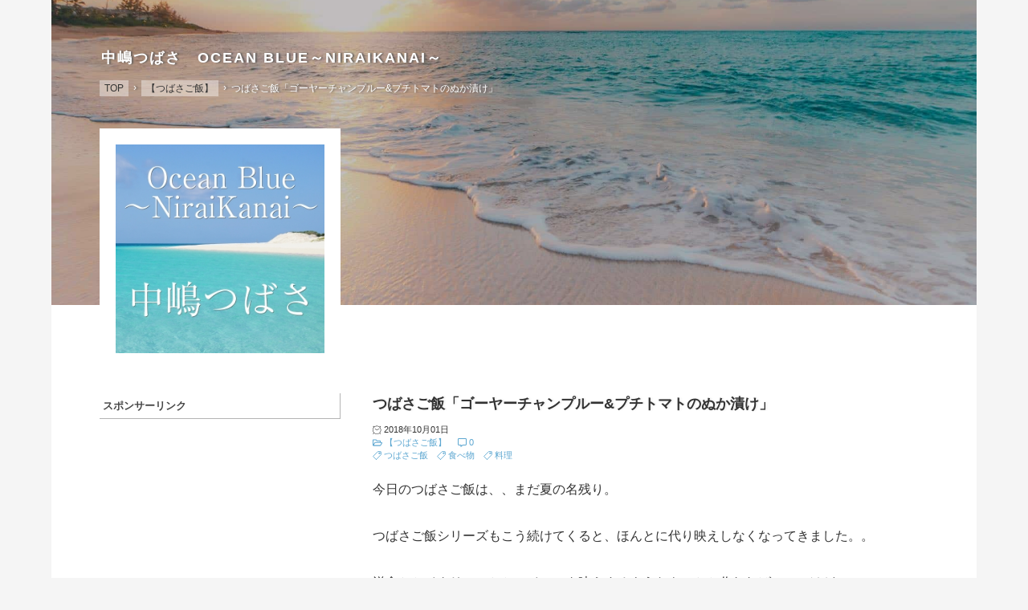

--- FILE ---
content_type: text/html; charset=utf-8
request_url: https://oceanblueokinawa.jp/blog-entry-325.html
body_size: 16161
content:
<!DOCTYPE html>
<html lang="ja">
<head prefix="og: http://ogp.me/ns# fb: http://ogp.me/ns/fb# article: http://ogp.me/ns/article#">
<script>
     (adsbygoogle = window.adsbygoogle || []).push({
          google_ad_client: "ca-pub-9931537669326870",
          enable_page_level_ads: true
     });
</script>
  <meta charset="utf-8">
  <!--[if IE]><meta http-equiv="X-UA-Compatible" content="IE=edge"><![endif]-->
  <meta name="viewport" content="width=device-width, initial-scale=1.0, user-scalable=yes">
  <meta name="format-detection" content="telephone=no">
  <meta name="apple-mobile-web-app-capable" content="yes">
  <meta name="author" content="中嶋つばさ">
  <meta property="fb:app_id" content="290292324472569">
      <title>つばさご飯「ゴーヤーチャンプルー&プチトマトのぬか漬け」 - 【つばさご飯】</title>
  <meta name="description" content="今日のつばさご飯は、、まだ夏の名残り。つばさご飯シリーズもこう続けてくると、ほんとに代り映えしなくなってきました。。洋食とかイタリアンとか、インスタ映えするようなものとか作れればいいいけど・・・まぁいいか！（笑）今日のつばさご飯は、ゴーヤーチャンプルー&amp;プチトマトのぬか漬けです！！今回はカラフルな食卓になりました～～（笑）大好き、ゴーヤーチャンプルー！ゴーヤーが小さかったけど、風味がは強くて苦...">
  <meta name="keywords" content="中嶋つばさ,OCEAN BLUE,オーシャンブルー,ニライカナイ,スーツ,中嶋翼,中島翼,中島つばさ,なかじまつばさ,グルメ,沖縄">
  <link rel="canonical" href="https://oceanblueokinawa.jp/blog-entry-325.html">
                
  <link rel="stylesheet" href="https://blog-imgs-171.fc2.com/o/c/e/oceanblueokinawa/css/1dc1f.css" media="all">
  <link rel="alternate" type="application/rss+xml" href="https://oceanblueokinawa.jp/?xml" title="RSS">

    <script>function nw(n,e,a,w){var t=new Date,s=24,c=new Date(n,e-1,a,w);36e5*s>t-c&&document.write('<span class="new">New!</span>')}</script>
  <link rel="icon" href="https://blog-imgs-111.fc2.com/o/c/e/oceanblueokinawa/seesaa_profile_icon-fd4b4-thumbnail2.jpg">
<script async src="https://pagead2.googlesyndication.com/pagead/js/adsbygoogle.js"></script>
<link rel="shortcut icon" href="https://blog-imgs-111.fc2.com/o/c/e/oceanblueokinawa/favicon.ico">
</head>
  
<body>

<!-- アクセス解析はここから -->
<!-- Google tag (gtag.js) -->
<script async src="https://www.googletagmanager.com/gtag/js?id=G-9YW4LHWE75"></script>
<script>
  window.dataLayer = window.dataLayer || [];
  function gtag(){dataLayer.push(arguments);}
  gtag('js', new Date());

  gtag('config', 'G-9YW4LHWE75');
</script>
<!-- ここの間 -->
  
  <svg xmlns="http://www.w3.org/2000/svg" style="display: none;">
    <defs>
      <symbol>
        <path id="inline-facebook-f" d="M76.7 512V283H0v-91h76.7v-71.7C76.7 42.4 124.3 0 193.8 0c33.3 0 61.9 2.5 70.2 3.6V85h-48.2c-37.8 0-45.1 18-45.1 44.3V192H256l-11.7 91h-73.6v229"/>
      </symbol>
      <symbol>
        <path id="inline-twitter" d="M459.37 151.716c.325 4.548.325 9.097.325 13.645 0 138.72-105.583 298.558-298.558 298.558-59.452 0-114.68-17.219-161.137-47.106 8.447.974 16.568 1.299 25.34 1.299 49.055 0 94.213-16.568 130.274-44.832-46.132-.975-84.792-31.188-98.112-72.772 6.498.974 12.995 1.624 19.818 1.624 9.421 0 18.843-1.3 27.614-3.573-48.081-9.747-84.143-51.98-84.143-102.985v-1.299c13.969 7.797 30.214 12.67 47.431 13.319-28.264-18.843-46.781-51.005-46.781-87.391 0-19.492 5.197-37.36 14.294-52.954 51.655 63.675 129.3 105.258 216.365 109.807-1.624-7.797-2.599-15.918-2.599-24.04 0-57.828 46.782-104.934 104.934-104.934 30.213 0 57.502 12.67 76.67 33.137 23.715-4.548 46.456-13.32 66.599-25.34-7.798 24.366-24.366 44.833-46.132 57.827 21.117-2.273 41.584-8.122 60.426-16.243-14.292 20.791-32.161 39.308-52.628 54.253z"/>
      </symbol>
      <symbol>
        <path id="inline-pinterest-p" d="M204 6.5C101.4 6.5 0 74.9 0 185.6 0 256 39.6 296 63.6 296c9.9 0 15.6-27.6 15.6-35.4 0-9.3-23.7-29.1-23.7-67.8 0-80.4 61.2-137.4 140.4-137.4 68.1 0 118.5 38.7 118.5 109.8 0 53.1-21.3 152.7-90.3 152.7-24.9 0-46.2-18-46.2-43.8 0-37.8 26.4-74.4 26.4-113.4 0-66.2-93.9-54.2-93.9 25.8 0 16.8 2.1 35.4 9.6 50.7-13.8 59.4-42 147.9-42 209.1 0 18.9 2.7 37.5 4.5 56.4 3.4 3.8 1.7 3.4 6.9 1.5 50.4-69 48.6-82.5 71.4-172.8 12.3 23.4 44.1 36 69.3 36 106.2 0 153.9-103.5 153.9-196.8C384 71.3 298.2 6.5 204 6.5z"/>
      </symbol>
      <symbol>
        <path id="inline-angle-up" d="M177 159.7l136 136c9.4 9.4 9.4 24.6 0 33.9l-22.6 22.6c-9.4 9.4-24.6 9.4-33.9 0L160 255.9l-96.4 96.4c-9.4 9.4-24.6 9.4-33.9 0L7 329.7c-9.4-9.4-9.4-24.6 0-33.9l136-136c9.4-9.5 24.6-9.5 34-.1z"/>
      </symbol>
      <symbol>
        <path id="inline-angle-down" d="M143 352.3L7 216.3c-9.4-9.4-9.4-24.6 0-33.9l22.6-22.6c9.4-9.4 24.6-9.4 33.9 0l96.4 96.4 96.4-96.4c9.4-9.4 24.6-9.4 33.9 0l22.6 22.6c9.4 9.4 9.4 24.6 0 33.9l-136 136c-9.2 9.4-24.4 9.4-33.8 0z"/>
      </symbol>
            <symbol id="inline-comment-alt">
        <path d="M448 0H64C28.7 0 0 28.7 0 64v288c0 35.3 28.7 64 64 64h96v84c0 7.1 5.8 12 12 12 2.4 0 4.9-.7 7.1-2.4L304 416h144c35.3 0 64-28.7 64-64V64c0-35.3-28.7-64-64-64zm16 352c0 8.8-7.2 16-16 16H288l-12.8 9.6L208 428v-60H64c-8.8 0-16-7.2-16-16V64c0-8.8 7.2-16 16-16h384c8.8 0 16 7.2 16 16v288z"/>
      </symbol>
            <symbol id="inline-clock">
        <g><path d="M16.32 17.113c1.729-1.782 2.68-4.124 2.68-6.613 0-2.37-0.862-4.608-2.438-6.355l0.688-0.688 0.647 0.646c0.098 0.098 0.226 0.146 0.353 0.146s0.256-0.049 0.353-0.146c0.195-0.195 0.195-0.512 0-0.707l-2-2c-0.195-0.195-0.512-0.195-0.707 0s-0.195 0.512 0 0.707l0.647 0.646-0.688 0.688c-1.747-1.576-3.985-2.438-6.355-2.438s-4.608 0.862-6.355 2.438l-0.688-0.688 0.646-0.646c0.195-0.195 0.195-0.512 0-0.707s-0.512-0.195-0.707 0l-2 2c-0.195 0.195-0.195 0.512 0 0.707 0.098 0.098 0.226 0.146 0.354 0.146s0.256-0.049 0.354-0.146l0.646-0.646 0.688 0.688c-1.576 1.747-2.438 3.985-2.438 6.355 0 2.489 0.951 4.831 2.68 6.613l-2.034 2.034c-0.195 0.195-0.195 0.512 0 0.707 0.098 0.098 0.226 0.147 0.354 0.147s0.256-0.049 0.354-0.147l2.060-2.059c1.705 1.428 3.836 2.206 6.087 2.206s4.382-0.778 6.087-2.206l2.059 2.059c0.098 0.098 0.226 0.147 0.354 0.147s0.256-0.049 0.353-0.147c0.195-0.195 0.195-0.512 0-0.707l-2.034-2.034zM1 10.5c0-4.687 3.813-8.5 8.5-8.5s8.5 3.813 8.5 8.5c0 4.687-3.813 8.5-8.5 8.5s-8.5-3.813-8.5-8.5z"/><path d="M15.129 7.25c-0.138-0.239-0.444-0.321-0.683-0.183l-4.92 2.841-3.835-2.685c-0.226-0.158-0.538-0.103-0.696 0.123s-0.103 0.538 0.123 0.696l4.096 2.868c0.001 0.001 0.002 0.001 0.002 0.002 0.009 0.006 0.018 0.012 0.027 0.017 0.002 0.001 0.004 0.003 0.006 0.004 0.009 0.005 0.018 0.010 0.027 0.015 0.002 0.001 0.004 0.002 0.006 0.003 0.010 0.005 0.020 0.009 0.031 0.014 0.006 0.003 0.013 0.005 0.019 0.007 0.004 0.001 0.008 0.003 0.013 0.005 0.007 0.002 0.014 0.004 0.021 0.006 0.004 0.001 0.008 0.002 0.012 0.003 0.007 0.002 0.014 0.003 0.022 0.005 0.004 0.001 0.008 0.002 0.012 0.002 0.007 0.001 0.014 0.002 0.021 0.003 0.005 0.001 0.010 0.001 0.015 0.002 0.006 0.001 0.012 0.001 0.018 0.002 0.009 0.001 0.018 0.001 0.027 0.001 0.002 0 0.004 0 0.006 0 0 0 0-0 0-0s0 0 0.001 0c0.019 0 0.037-0.001 0.056-0.003 0.001-0 0.002-0 0.003-0 0.018-0.002 0.036-0.005 0.054-0.010 0.002-0 0.003-0.001 0.005-0.001 0.017-0.004 0.034-0.009 0.050-0.015 0.003-0.001 0.006-0.002 0.008-0.003 0.016-0.006 0.031-0.012 0.046-0.020 0.004-0.002 0.007-0.004 0.011-0.006 0.005-0.003 0.011-0.005 0.016-0.008l5.196-3c0.239-0.138 0.321-0.444 0.183-0.683z"/></g>
      </symbol>
      <symbol id="inline-reclock">
        <g><path d="M17.071 2.929c-1.889-1.889-4.4-2.929-7.071-2.929-3.094 0-5.975 1.425-7.853 3.807v-1.307c0-0.276-0.224-0.5-0.5-0.5s-0.5 0.224-0.5 0.5v2.972c0 0.229 0.155 0.428 0.377 0.485 0.097 0.025 0.195 0.019 0.284-0.011v0l2.853-0.972c0.261-0.089 0.401-0.373 0.312-0.634s-0.373-0.401-0.634-0.312l-1.49 0.508c1.688-2.208 4.32-3.534 7.152-3.534 4.963 0 9 4.037 9 9s-4.037 9-9 9c-3.316 0-6.354-1.815-7.928-4.737-0.131-0.243-0.434-0.334-0.677-0.203s-0.334 0.434-0.203 0.677c1.749 3.246 5.125 5.263 8.809 5.263 2.671 0 5.182-1.040 7.071-2.929s2.929-4.4 2.929-7.071c0-2.671-1.040-5.182-2.929-7.071z"/><path d="M10 10.5c-0.084 0-0.167-0.021-0.243-0.063l-4.5-2.5c-0.241-0.134-0.328-0.438-0.194-0.68s0.438-0.328 0.68-0.194l4.24 2.355 5.249-3.34c0.233-0.148 0.542-0.080 0.69 0.153s0.080 0.542-0.153 0.69l-5.5 3.5c-0.082 0.052-0.175 0.078-0.268 0.078z"/></g>
      </symbol>
      <symbol>
        <path id="inline-folder-open" d="M527.943 224H480v-48c0-26.51-21.49-48-48-48H272l-64-64H48C21.49 64 0 85.49 0 112v288c0 26.51 21.49 48 48 48h400a48.001 48.001 0 0 0 40.704-22.56l79.942-128c19.948-31.917-3.038-73.44-40.703-73.44zM54 112h134.118l64 64H426a6 6 0 0 1 6 6v42H152a48 48 0 0 0-41.098 23.202L48 351.449V117.993A5.993 5.993 0 0 1 54 112zm394 288H72l77.234-128H528l-80 128z"/>
      </symbol>
      <symbol id="inline-tag">
        <g><path d="M25.6 61L3 38.4 38.4 3l21.2 1.4L61 25.6 25.6 61z" stroke-miterlimit="10" stroke-width="5" stroke-linejoin="round" stroke-linecap="round"/><circle cx="48" cy="16" r="4" stroke-miterlimit="10" stroke-width="5" stroke-linejoin="round" stroke-linecap="round"></circle></g>
      </symbol>
                        <symbol>
        <path id="inline-user" d="M224 256c70.7 0 128-57.3 128-128S294.7 0 224 0 96 57.3 96 128s57.3 128 128 128zm89.6 32h-16.7c-22.2 10.2-46.9 16-72.9 16s-50.6-5.8-72.9-16h-16.7C60.2 288 0 348.2 0 422.4V464c0 26.5 21.5 48 48 48h352c26.5 0 48-21.5 48-48v-41.6c0-74.2-60.2-134.4-134.4-134.4z"/>
      </symbol>
      <symbol>
        <path id="inline-caret-left" d="M192 127.338v257.324c0 17.818-21.543 26.741-34.142 14.142L29.196 270.142c-7.81-7.81-7.81-20.474 0-28.284l128.662-128.662c12.599-12.6 34.142-3.676 34.142 14.142z"/>
      </symbol>
      <symbol>
        <path id="inline-caret-right" d="M0 384.662V127.338c0-17.818 21.543-26.741 34.142-14.142l128.662 128.662c7.81 7.81 7.81 20.474 0 28.284L34.142 398.804C21.543 411.404 0 402.48 0 384.662z"/>
      </symbol>
      <symbol id="inline-link">
        <g><path d="M10.682 12.998c-0.943 0-1.886-0.359-2.604-1.077-0.195-0.195-0.195-0.512 0-0.707s0.512-0.195 0.707 0c1.046 1.046 2.747 1.046 3.793 0l3.636-3.636c1.046-1.046 1.046-2.747 0-3.793s-2.747-1.046-3.793 0l-3.068 3.068c-0.195 0.195-0.512 0.195-0.707 0s-0.195-0.512 0-0.707l3.068-3.068c1.436-1.436 3.772-1.436 5.207 0s1.436 3.772 0 5.207l-3.636 3.636c-0.718 0.718-1.661 1.077-2.604 1.077z"/><path d="M4.682 18.998c-0.943 0-1.886-0.359-2.604-1.077-1.436-1.436-1.436-3.772 0-5.207l3.636-3.636c1.436-1.436 3.772-1.436 5.207 0 0.195 0.195 0.195 0.512 0 0.707s-0.512 0.195-0.707 0c-1.046-1.046-2.747-1.046-3.793 0l-3.636 3.636c-1.046 1.046-1.046 2.747 0 3.793s2.747 1.046 3.793 0l3.068-3.068c0.195-0.195 0.512-0.195 0.707 0s0.195 0.512 0 0.707l-3.068 3.068c-0.718 0.718-1.661 1.077-2.604 1.077z"/></g>
      </symbol>
      <symbol id="inline-reply">
        <g><path d="M10.2 39.6A26 26 0 1 1 54.4 55" stroke-miterlimit="10" stroke-width="5" stroke-linejoin="round" stroke-linecap="round"/><path stroke-miterlimit="10" stroke-width="5" d="M2 28.6l8 12 11.1-10" stroke-linejoin="round" stroke-linecap="round"/></g>
      </symbol>
      <symbol>
        <path id="inline-user-edit" d="M19.104 0.896c-0.562-0.562-1.309-0.871-2.104-0.871s-1.542 0.309-2.104 0.871l-12.75 12.75c-0.052 0.052-0.091 0.114-0.116 0.183l-2 5.5c-0.066 0.183-0.021 0.387 0.116 0.524 0.095 0.095 0.223 0.146 0.354 0.146 0.057 0 0.115-0.010 0.171-0.030l5.5-2c0.069-0.025 0.131-0.065 0.183-0.116l12.75-12.75c0.562-0.562 0.871-1.309 0.871-2.104s-0.309-1.542-0.871-2.104zM5.725 17.068l-4.389 1.596 1.596-4.389 11.068-11.068 2.793 2.793-11.068 11.068zM18.396 4.396l-0.896 0.896-2.793-2.793 0.896-0.896c0.373-0.373 0.869-0.578 1.396-0.578s1.023 0.205 1.396 0.578c0.373 0.373 0.578 0.869 0.578 1.396s-0.205 1.023-0.578 1.396z"/>
      </symbol>
      <symbol id="inline-arrow-up">
        <g><path stroke-miterlimit="10" stroke-width="5" d="M32.001 14v36" stroke-linejoin="round" stroke-linecap="round"/><path stroke-miterlimit="10" stroke-width="5" d="M46 28L32 14 18 28" stroke-linejoin="round" stroke-linecap="round"/></g>
      </symbol>
      <symbol id="inline-arrow-down">
        <g><path stroke-miterlimit="10" stroke-width="5" d="M31.999 50V14" stroke-linejoin="round" stroke-linecap="round"/><path stroke-miterlimit="10" stroke-width="5" d="M18 36l14 14 14-14" stroke-linejoin="round" stroke-linecap="round"/></g>
      </symbol>
      <symbol>
        <path id="inline-flag-alt" d="M336.174 80c-49.132 0-93.305-32-161.913-32-31.301 0-58.303 6.482-80.721 15.168a48.04 48.04 0 0 0 2.142-20.727C93.067 19.575 74.167 1.594 51.201.104 23.242-1.71 0 20.431 0 48c0 17.764 9.657 33.262 24 41.562V496c0 8.837 7.163 16 16 16h16c8.837 0 16-7.163 16-16v-83.443C109.869 395.28 143.259 384 199.826 384c49.132 0 93.305 32 161.913 32 58.479 0 101.972-22.617 128.548-39.981C503.846 367.161 512 352.051 512 335.855V95.937c0-34.459-35.264-57.768-66.904-44.117C409.193 67.309 371.641 80 336.174 80zM464 336c-21.783 15.412-60.824 32-102.261 32-59.945 0-102.002-32-161.913-32-43.361 0-96.379 9.403-127.826 24V128c21.784-15.412 60.824-32 102.261-32 59.945 0 102.002 32 161.913 32 43.271 0 96.32-17.366 127.826-32v240z"/>
      </symbol>
                </defs>
  </svg>

  <div id="wrapper">

    <!-- ヘッダー -->
    <header id="header-banner">
      <div id="blog-name-container">
        <div id="blog-title">
          <a href="https://oceanblueokinawa.jp/">中嶋つばさ　OCEAN BLUE～NIRAIKANAI～</a>
        </div>
                <!-- パンくずリスト -->
                <ol id="breadcrumbs">
          <li><a href="https://oceanblueokinawa.jp/" title="TOPページへ">TOP</a><span>&rsaquo;</span>
          <li><a href="/blog-category-1.html">【つばさご飯】</a><span>&rsaquo;</span>
          <li>つばさご飯「ゴーヤーチャンプルー&プチトマトのぬか漬け」        </ol>
                                                                <!-- パンくずリストここまで -->
      </div>

      <div id="box-in-head">
        <div id="profile-item">
          <img id="prof-item-pic" class="lazyload" src="[data-uri]" data-src="https://blog-imgs-111.fc2.com/o/c/e/oceanblueokinawa/201906031923099b5s.jpg" alt="中嶋つばさ">
        </div>
        <!-- 注)SNSリンク不要の方ここから削除 -->

        <!-- 注)SNSリンク不要の方ここまで削除 -->
      </div>
    </header>
    <!-- ヘッダーここまで -->

    <!-- グローバルナビゲーション -->
    <div id="navigation">
      <input type="checkbox" id="navi-checkbox">
      <nav id="navi-menu">
        <ul id="navi-list">
          <li id="blog-name-bar">
            <a href="https://oceanblueokinawa.jp/" id="statusbar">中嶋つばさ　OCEAN BLUE～NIRAIKANAI～</a>
            <label id="hamburger" for="navi-checkbox"><span></span></label>
          <li class="navi-item">
            <a href="https://oceanblueokinawa.jp/">HOME</a>
          <li class="navi-item">
            <a href="https://oceanblueokinawa.jp/archives.html">INDEX</a>
          <li class="navi-item">
            <a href="https://oceanblueokinawa.jp/blog-entry-5.html">ABOUT ME</a>
          <li class="navi-item">
            <a href="https://oceanblueokinawa.jp/blog-entry-6.html">CONTACT US</a>
          <li class="navi-item">
            <a href="https://admin.blog.fc2.com/control.php">LOG IN</a>
          <li id="expand-form">
            <form id="search-form" action="https://oceanblueokinawa.jp/blog-entry-325.html" method="get">
              <input id="search-text" type="text" name="q" placeholder="Enter your text" value="">
              <input id="search-submit" type="submit">
              <span id="search-btn">SEARCH</span>
            </form>
        </ul>
      </nav>
    </div>
    <!-- グローバルナビゲーションここまで -->

    <div id="main-container">

      <!-- メインカラム -->
      <main id="primary">

                <!-- トップページ・個別記事 -->
        <article class="main-body">
          <header class="entry-header">
            <h1 class="entry-title">
              つばさご飯「ゴーヤーチャンプルー&プチトマトのぬか漬け」<script>nw('2018','10','01','07')</script>
            </h1>
            <div class="entry-datetime">
              <svg class="svg-inline" viewBox="0 0 20 20" role="img"><use xlink:href="#inline-clock"></use></svg> 2018年10月01日
            </div>
            <div class="entry-info">
              <a class="entry-category" href="/blog-category-1.html"><svg class="svg-inline svg-inline-folder-open" viewBox="0 0 576 512" role="img"><use xlink:href="#inline-folder-open"></use></svg> 【つばさご飯】</a>
                            <a class="entry-comment" href="#community"><svg class="svg-inline svg-inline-comment-alt" viewBox="0 0 512 512" role="img"><use xlink:href="#inline-comment-alt"></use></svg> 0</a>
                          </div>
                        <div class="entry-tag">
              <a class="entry-tag-link" href="https://oceanblueokinawa.jp/?tag=%E3%81%A4%E3%81%B0%E3%81%95%E3%81%94%E9%A3%AF"><svg class="svg-stroke-inline svg-inline-stroke" viewBox="0 0 64 64" role="img"><use xlink:href="#inline-tag"></use></svg> つばさご飯</a><a class="entry-tag-link" href="https://oceanblueokinawa.jp/?tag=%E9%A3%9F%E3%81%B9%E7%89%A9"><svg class="svg-stroke-inline svg-inline-stroke" viewBox="0 0 64 64" role="img"><use xlink:href="#inline-tag"></use></svg> 食べ物</a><a class="entry-tag-link" href="https://oceanblueokinawa.jp/?tag=%E6%96%99%E7%90%86"><svg class="svg-stroke-inline svg-inline-stroke" viewBox="0 0 64 64" role="img"><use xlink:href="#inline-tag"></use></svg> 料理</a>            </div>
                      </header>
          <div class="inner-contents">
            <div class="wiki"><span style="font-size: 12pt;">今日のつばさご飯は、、まだ夏の名残り。</span></div><br><div class="wiki"><span style="font-size: 12pt;">つばさご飯シリーズもこう続けてくると、ほんとに代り映えしなくなってきました。。</span></div><br><div class="wiki"><span style="font-size: 12pt;">洋食とかイタリアンとか、インスタ映えするようなものとか作れればいいいけど・・・</span></div><br><div class="wiki"><span style="font-size: 12pt;">まぁいいか！（笑）</span></div><div class="wiki"><span style="font-size: 12pt;"><br></span></div><div class="wiki"><span style="font-size: 12pt;"><br></span></div><div class="wiki"><span style="font-size: 12pt;"><a href="https://oceanblueokinawa.jp/img/1_20191009184541059.jpg/" target="_blank"><img src="https://blog-imgs-111.fc2.com/o/c/e/oceanblueokinawa/1_20191009184541059.jpg" alt="1_20191009184541059.jpg"></a><br></span></div><div class="wiki"><br></div><div class="wiki"><div class="wiki"><span style="font-size: 12pt;">今日のつばさご飯は、<strong>ゴーヤーチャンプルー&amp;プチトマトのぬか漬け</strong>です！！</span></div><br><div class="wiki"><span style="font-size: 12pt;">今回はカラフルな食卓になりました～～（笑）</span></div><div class="wiki"><span style="font-size: 12pt;"><br></span></div><div class="wiki"><span style="font-size: 12pt;"><br></span></div><div class="wiki"><span style="font-size: 12pt;"><a href="https://oceanblueokinawa.jp/img/2_2019100918454184e.jpg/" target="_blank"><img src="https://blog-imgs-111.fc2.com/o/c/e/oceanblueokinawa/2_2019100918454184e.jpg" alt="2_2019100918454184e.jpg"></a><br></span></div><div class="wiki"><br></div><div class="wiki"><div class="wiki"><span style="font-size: 12pt;">大好き、<strong>ゴーヤーチャンプルー</strong>！</span></div><br><div class="wiki"><span style="font-size: 12pt;">ゴーヤーが小さかったけど、風味がは強くて苦みもあり美味しかったです！！</span></div><div class="wiki"><span style="font-size: 12pt;"><br></span></div><div class="wiki"><span style="font-size: 12pt;"><br></span></div><div class="wiki"><span style="font-size: 12pt;"><a href="https://oceanblueokinawa.jp/img/3_201910091845408eb.jpg/" target="_blank"><img src="https://blog-imgs-111.fc2.com/o/c/e/oceanblueokinawa/3_201910091845408eb.jpg" alt="3_201910091845408eb.jpg"></a><br></span></div><div class="wiki"><br></div><div class="wiki"><div class="wiki"><span style="font-size: 12pt;">そして、これまた大好物の<strong>里芋の煮っころがし</strong>。</span></div><br><div class="wiki"><span style="font-size: 12pt;">これは彼女も大好きで、作ると一人で抱えて食べてます（笑）</span></div><div class="wiki"><span style="font-size: 12pt;"><br></span></div><div class="wiki"><span style="font-size: 12pt;"><br></span></div><div class="wiki"><span style="font-size: 12pt;"><a href="https://oceanblueokinawa.jp/img/4_20191009184540b73.jpg/" target="_blank"><img src="https://blog-imgs-111.fc2.com/o/c/e/oceanblueokinawa/4_20191009184540b73.jpg" alt="4_20191009184540b73.jpg"></a><br></span></div><div class="wiki"><br></div><div class="wiki"><div class="wiki"><span style="font-size: 12pt;">さらに、黒酢の沖縄もずく。</span></div><br><div class="wiki"><span style="font-size: 12pt;">そして<strong>プチトマトのぬか漬け</strong>です！！</span></div><br><div class="wiki"><span style="font-size: 12pt;">プチトマトは皮ごとぬか床に入れておきます。</span></div><br><div class="wiki"><span style="font-size: 12pt;">翌日には食べごろ。ぬか床からあげて、水で洗うとするっと皮がむけます。</span></div><br><div class="wiki"><span style="font-size: 12pt;">皮ごと漬けておけないとつぶれてしまうしね。</span></div><br><div class="wiki"><span style="font-size: 12pt;">これが今年の夏のマイブームお漬物だったかな（＾＾）</span></div><br><div class="wiki"><span style="font-size: 12pt;">プチトマトのさわやかな酸味にぬか漬けのうまみと塩気とコクが加わって。</span></div><br><div class="wiki"><span style="font-size: 12pt;">さっぱりする、爽やかなお漬物ですよ（＊＾＿＾＊）</span></div><div class="wiki"><span style="font-size: 12pt;"><br></span></div><div class="wiki"><font size="3"><span style="font-size: 12pt;"><span style="font-size: 12pt;"></span></span></font><font size="3"><span style="font-size: 12pt;"><span style="font-size: 12pt;"></span></span></font><font size="3"><span style="font-size: 12pt;"><br></span></font><div class="wiki"><span style="font-size: 12pt;"> <a href="https://tabelog.com/blog/ranking/" target="_blank" rel="noopener"><img src="https://tblg.k-img.com/images/blog/banner/banner_125x35_1.gif" alt="食べログ グルメブログランキング" width="125" height="35" border="0"></a>　</span></div><div class="wiki"><span style="font-size: 12pt;"><br></span></div><div class="wiki"><span style="font-size: 12pt;"><br></span></div><span style="font-size: 12pt;"></span></div><span style="font-size: 12pt;"></span></div><span style="font-size: 12pt;"></span></div><span style="font-size: 12pt;"></span></div><span style="font-size: 12pt;"></span></div><div class="fc2_footer" style="text-align:left;vertical-align:middle;height:auto;">

<div class="fc2button-twitter" style="vertical-align:top;border:none;margin-right:2px;display:inline-block;*display:inline;">
<a href="https://twitter.com/share" class="twitter-share-button" data-url="https://oceanblueokinawa.jp/blog-entry-325.html" data-text="つばさご飯「ゴーヤーチャンプルー&amp;プチトマトのぬか漬け」" data-size="" data-lang="ja">Tweet</a>
<script type="text/javascript" charset="utf-8" src="https://platform.twitter.com/widgets.js"></script>
</div><div class="fc2button-facebook" style="vertical-align:top;border:none;display:inline-block;*display:inline;*margin-right:5px;">
<iframe src="https://www.facebook.com/plugins/like.php?href=https%3A%2F%2Foceanblueokinawa.jp%2Fblog-entry-325.html&amp;layout=button_count&amp;width=105&amp;share=0&amp;action=like&amp;height=21&amp;locale=ja_JP&amp;appId=" width="105" height="21" style="border:none; overflow:hidden;" scrolling="no" frameborder="0" allowfullscreen="true" allow="autoplay; clipboard-write; encrypted-media; picture-in-picture; web-share"></iframe>
</div>
<div class="fc2button-line" style="vertical-align:top;border:none;margin-right:1em;display:none;">
<div class="line-it-button" data-lang="ja" data-type="share-a" data-url="https://oceanblueokinawa.jp/blog-entry-325.html" style="display: none;"></div>
<script src="https://d.line-scdn.net/r/web/social-plugin/js/thirdparty/loader.min.js" async="async" defer="defer"></script>
</div>
</div>


<script type="text/javascript">
(function(d){
var link = d.getElementById("fc2relate_entry_thumbnail_css");
if (!link) {
var elm = d.createElement("link");
elm.href = "//static.fc2.com/css/blog/view/blogpc_relate_entry_thumbnail.css?160607a5";
elm.rel = "stylesheet";
elm.id = "fc2relate_entry_thumbnail_css";
var s0 = document.getElementsByTagName('link')[0];
s0.parentNode.insertBefore(elm, s0);
/*
var head = d.getElementsByTagNames("head");
head[0].appendChild(elm);
*/
}
})(document);
</script>

<dl id="fc2relate_entry_thumbnail_area" class="relate_dl fc2relate_entry_thumbnail_on">
	<dt class="relate_dt">関連記事</dt>
	<dd class="relate_dd">
		<ul class="relate_ul">
												<li class="relate_li">

						<span class="relate_entry_thumbnail">
							<a href="/blog-entry-304.html">
																	<img src="https://blogthumbnail.fc2.com/r72/111/o/c/e/oceanblueokinawa/1_20190921165927b33.jpg" />															</a>
						</span>

						<span class="relate_entry_title">
							<a href="/blog-entry-304.html" class="relate_entry_title_text">
								つばさご飯「秋刀魚シークヮーサー&amp;白菜豆腐煮山椒風味」							</a>
															<span class="relate_entry_date">2018/10/15</span>
													</span>
					</li>
																<li class="relate_li">

						<span class="relate_entry_thumbnail">
							<a href="/blog-entry-311.html">
																	<img src="https://blogthumbnail.fc2.com/r72/111/o/c/e/oceanblueokinawa/1_2019092117383959c.jpg" />															</a>
						</span>

						<span class="relate_entry_title">
							<a href="/blog-entry-311.html" class="relate_entry_title_text">
								つばさご飯「沖縄野菜御膳」							</a>
															<span class="relate_entry_date">2018/10/08</span>
													</span>
					</li>
															<li class="relate_li_nolink">
					<span class="relate_entry_thumbnail">
													<img src="https://blogthumbnail.fc2.com/r72/111/o/c/e/oceanblueokinawa/1_20191009184541059.jpg" />											</span>

					<span class="relate_entry_title">
						<span class="relate_entry_title_text">
							つばさご飯「ゴーヤーチャンプルー&amp;プチトマトのぬか漬け」						</span>
						<span class="relate_entry_date">
															2018/10/01													</span>
					</span>
				</li>

																<li class="relate_li">

						<span class="relate_entry_thumbnail">
							<a href="/blog-entry-337.html">
																	<img src="https://blogthumbnail.fc2.com/r72/134/o/c/e/oceanblueokinawa/1_2019101219525673c.jpg" />															</a>
						</span>

						<span class="relate_entry_title">
							<a href="/blog-entry-337.html" class="relate_entry_title_text">
								つばさご飯「茄子と豚の味噌炒め煮&amp;かしわめし」							</a>
															<span class="relate_entry_date">2018/09/24</span>
													</span>
					</li>
																<li class="relate_li">

						<span class="relate_entry_thumbnail">
							<a href="/blog-entry-344.html">
																	<img src="https://blogthumbnail.fc2.com/r72/134/o/c/e/oceanblueokinawa/1_201910122028056c1.jpg" />															</a>
						</span>

						<span class="relate_entry_title">
							<a href="/blog-entry-344.html" class="relate_entry_title_text">
								つばさご飯「ヘルシー和食朝定食」							</a>
															<span class="relate_entry_date">2018/09/17</span>
													</span>
					</li>
							
		</ul>
	</dd>
</dl>

                        
スポンサーリンク<br>
<script async src="https://pagead2.googlesyndication.com/pagead/js/adsbygoogle.js"></script>
<!-- blog用広告 -->
<ins class="adsbygoogle"
     style="display:block"
     data-ad-client="ca-pub-9931537669326870"
     data-ad-slot="8483248308"
     data-ad-format="auto"
     data-full-width-responsive="true"></ins>
<script>
     (adsbygoogle = window.adsbygoogle || []).push({});
</script>

          </div>
          <footer class="entry-footer">
                        <div id="entry-author">
              <div id="publisher-image">
                <a href="https://admin.blog.fc2.com/control.php?mode=editor&amp;process=load&amp;eno=325" target="_blank" rel="noopener noreferrer" style="cursor: none;"><img src="https://blog-imgs-111.fc2.com/o/c/e/oceanblueokinawa/201906031923099b5s.jpg" alt="中嶋つばさ"></a>
              </div>
              <div id="entry-author-dv">Posted by<span>中嶋つばさ</span></div>
            </div>
                        <!-- 注)記事下SNSシェアボタン不要の方ここから削除 -->
            <ul class="entry-sns">
              <li><a class="sns-btn e-facebook" href="https://www.facebook.com/sharer.php?u=https://oceanblueokinawa.jp/blog-entry-325.html&amp;t=%E3%81%A4%E3%81%B0%E3%81%95%E3%81%94%E9%A3%AF%E3%80%8C%E3%82%B4%E3%83%BC%E3%83%A4%E3%83%BC%E3%83%81%E3%83%A3%E3%83%B3%E3%83%97%E3%83%AB%E3%83%BC%26%E3%83%97%E3%83%81%E3%83%88%E3%83%9E%E3%83%88%E3%81%AE%E3%81%AC%E3%81%8B%E6%BC%AC%E3%81%91%E3%80%8D" target="_blank" title="Share on Facebook" rel="noopener noreferrer"><svg class="svg-inline svg-inline-facebook-f" viewBox="0 0 264 512" role="img"><use xlink:href="#inline-facebook-f"></use></svg></a>
              <li><a class="sns-btn e-twitter" href="https://twitter.com/intent/tweet?url=https://oceanblueokinawa.jp/blog-entry-325.html&amp;text=%E3%81%A4%E3%81%B0%E3%81%95%E3%81%94%E9%A3%AF%E3%80%8C%E3%82%B4%E3%83%BC%E3%83%A4%E3%83%BC%E3%83%81%E3%83%A3%E3%83%B3%E3%83%97%E3%83%AB%E3%83%BC%26%E3%83%97%E3%83%81%E3%83%88%E3%83%9E%E3%83%88%E3%81%AE%E3%81%AC%E3%81%8B%E6%BC%AC%E3%81%91%E3%80%8D" target="_blank" title="Tweet on Twitter" rel="noopener noreferrer"><svg class="svg-inline svg-inline-twitter" viewBox="0 0 512 512" role="img"><use xlink:href="#inline-twitter"></use></svg></a>
              <li><a class="sns-btn e-pinterest" target="_blank" href="https://www.pinterest.com/pin/create/button/?url=https://oceanblueokinawa.jp/blog-entry-325.html&amp;media=https://blog-imgs-111.fc2.com/o/c/e/oceanblueokinawa/1_20191009184541059.jpg&amp;description=%E3%81%A4%E3%81%B0%E3%81%95%E3%81%94%E9%A3%AF%E3%80%8C%E3%82%B4%E3%83%BC%E3%83%A4%E3%83%BC%E3%83%81%E3%83%A3%E3%83%B3%E3%83%97%E3%83%AB%E3%83%BC%26%E3%83%97%E3%83%81%E3%83%88%E3%83%9E%E3%83%88%E3%81%AE%E3%81%AC%E3%81%8B%E6%BC%AC%E3%81%91%E3%80%8D" title="Pin it on Pinterest" rel="noopener noreferrer"><svg class="svg-inline svg-inline-pinterest-p" viewBox="0 0 384 512" role="img"><use xlink:href="#inline-pinterest-p"></use></svg></a>
              <li><a class="sns-btn e-hatena" href="http://b.hatena.ne.jp/add?mode=confirm&url=https://oceanblueokinawa.jp/blog-entry-325.html" target="_blank" title="Bookmark on Hatena" rel="noopener noreferrer"><span class="hatena">B!</span></a>
            </ul>
            <!-- 注)記事下SNSシェアボタン不要の方ここまで削除 -->
          </footer>
        </article>        <!-- トップページ・個別記事ここまで -->
        
                <!-- コメント関連 -->
        <!-- コメント一覧 -->
        <article class="main-body" id="comment-top">
          <h2 class="another-title">Comments&nbsp;0</h2>
          <div class="comment-number comment-number0">
            There are no comments yet.
          </div>
                  </article>
        <!-- コメント一覧ここまで -->

        <!-- コメント投稿 -->
        <article class="main-body" id="community">
          <h3 class="another-title">Leave a reply</h3>
          <form action="https://oceanblueokinawa.jp/blog-entry-325.html" method="post" name="comment_form" id="comment_form">
            <input type="hidden" name="mode" value="regist">
            <input type="hidden" name="comment[no]" value="325">
            <div class="division">
              <input class="half" id="name" type="text" name="comment[name]" value="" placeholder="Name">
              <input class="half" id="subject" type="text" name="comment[title]" placeholder="Title" value="" onblur="if(this.value == '') this.value='No title';" onfocus="if(this.value == 'No title') this.value='';">
            </div>
            <input class="apply" id="url" type="text" name="comment[url]" value="" placeholder="Website">
            <script src="https://static.fc2.com/js/blog/view/comment/comment_toolbar_ja.min.js?2017040501"></script>
            <textarea class="apply" id="comment" name="comment[body]" placeholder="Add your comment"></textarea>
            <input class="half" id="password" type="password" name="comment[pass]" placeholder="Password">
            <div id="no-p">
              <input id="himitu" type="checkbox" name="comment[himitu]">
              <label id="secret-label" for="himitu">SECRET</label>
            </div>
            <div class="division" id="form-btn">
              <button id="sendbtn" type="submit" form="comment_form" value="Send">SEND</button>
            </div>
          </form>
        </article>
        <!-- コメント投稿ここまで -->
        <!-- コメント関連ここまで -->
        
                <!-- トラックバック -->
        <article class="main-body" id="trackback">
          <h3 class="another-title">Trackbacks&nbsp;0</h3>
          <input id="op" onfocus="this.select()" value="https://oceanblueokinawa.jp/tb.php/325-b383763d" readonly="readOnly">
          <a href="javascript:window.location.replace('https://blog.fc2.com/?url='+window.location.href);" title="この記事にトラックバックする(FC2ブログユーザー)" id="for-trackback-word">Click to send a trackback(FC2 User)</a>
          <div id="tb-num0" class="contents">
            <dl id="tb_dl">
              <dt id="tb_dt">この記事へのトラックバック</dt>
              <dd id="tb_dd">
                <ul id="tb_ul">
                                  </ul>
              </dd>
            </dl>
          </div>
        </article>
        <!-- トラックバックここまで -->
        
        
        
        
        
        
        
        
                <!-- 個別記事ページナビ -->
        <div id="pager-wrapper">
          <div class="pager-title">更新順</div>
          <ul class="posted-pager">
            <li class="prev-entry">
                            <a id="prev-a" href="https://oceanblueokinawa.jp/blog-entry-324.html" rel="nofollow">
                <div class="preventry-text"><svg class="svg-inline svg-inline-caret-left" viewBox="0 0 192 512" role="img"><use xlink:href="#inline-caret-left"></use></svg>NEWER ENTRY</div>
                <div class="preventry-title">角屋 de アイスモナカ小＠大阪市旭区</div>
              </a>
                          <li class="next-entry">
                            <a id="next-a" href="https://oceanblueokinawa.jp/blog-entry-326.html">
                <div class="nextentry-text">OLDER ENTRY<svg class="svg-inline svg-inline-caret-right" viewBox="0 0 192 512" role="img"><use xlink:href="#inline-caret-right"></use></svg></div>
                <div class="nextentry-title">崎山酒造廠 de 泡盛・松藤＠沖縄県国頭郡金武町</div>
              </a>
                        </ul>
          <div class="pager-title">同カテゴリ<br><a href="/blog-category-1.html">【つばさご飯】</a></div>
          <ul class="posted-pager">
            <li class="prev-entry">
                            <a id="prev-cate-a" href="https://oceanblueokinawa.jp/blog-entry-311.html" rel="nofollow">
                <div class="preventry-text"><svg class="svg-inline svg-inline-caret-left" viewBox="0 0 192 512" role="img"><use xlink:href="#inline-caret-left"></use></svg>NEWER ENTRY</div>
                <div class="preventry-title">つばさご飯「沖縄野菜御膳」</div>
              </a>
                          <li class="next-entry">
                            <a id="next-cate-a" href="https://oceanblueokinawa.jp/blog-entry-337.html">
                <div class="nextentry-text">OLDER ENTRY<svg class="svg-inline svg-inline-caret-right" viewBox="0 0 192 512" role="img"><use xlink:href="#inline-caret-right"></use></svg></div>
                <div class="nextentry-title">つばさご飯「茄子と豚の味噌炒め煮&かしわめし」</div>
              </a>
                        </ul>
        </div>
        <!-- 個別記事ページナビここまで -->
        
        
      </main>
      <!-- メインカラムここまで -->

      <!-- サイドカラム -->
      <aside id="secondary">
        
        <section class="side-menu">
          <h3 class="side-heading">スポンサーリンク</h3>
                    <div class="sidebar-style"><div class="plugin-freearea" style="text-align:center">
  <script async src="https://pagead2.googlesyndication.com/pagead/js/adsbygoogle.js"></script>
<!-- blogサイドバー用広告 -->
<ins class="adsbygoogle"
     style="display:block"
     data-ad-client="ca-pub-9931537669326870"
     data-ad-slot="9883534855"
     data-ad-format="auto"
     data-full-width-responsive="true"></ins>
<script>
     (adsbygoogle = window.adsbygoogle || []).push({});
</script>
</div></div>
                  </section>
        
        <section class="side-menu">
          <h3 class="side-heading">カレンダー</h3>
                    <div class="sidebar-style"><div class="plugin-calender" style="text-align:left">
  <table summary="カレンダー" class="calender">
    <caption>
      <a href="https://oceanblueokinawa.jp/blog-date-202512.html">12</a>
      | 2026/01 | 
      <a href="https://oceanblueokinawa.jp/blog-date-202602.html">02</a>
    </caption>
    <tr>
      <th abbr="日曜日" scope="col" id="sun">日</th>
      <th abbr="月曜日" scope="col">月</th>
      <th abbr="火曜日" scope="col">火</th>
      <th abbr="水曜日" scope="col">水</th>
      <th abbr="木曜日" scope="col">木</th>
      <th abbr="金曜日" scope="col">金</th>
      <th abbr="土曜日" scope="col" id="sat">土</th>
    </tr>
    <tr>
      <td>-</td>
      <td>-</td>
      <td>-</td>
      <td>-</td>
      <td>1</td>
      <td>2</td>
      <td>3</td>
    </tr><tr>
      <td>4</td>
      <td>5</td>
      <td>6</td>
      <td>7</td>
      <td>8</td>
      <td>9</td>
      <td>10</td>
    </tr><tr>
      <td>11</td>
      <td>12</td>
      <td>13</td>
      <td>14</td>
      <td>15</td>
      <td>16</td>
      <td>17</td>
    </tr><tr>
      <td>18</td>
      <td>19</td>
      <td>20</td>
      <td>21</td>
      <td>22</td>
      <td>23</td>
      <td>24</td>
    </tr><tr>
      <td>25</td>
      <td>26</td>
      <td>27</td>
      <td>28</td>
      <td>29</td>
      <td>30</td>
      <td>31</td>
    </tr>  </table>
</div></div>
                  </section>
        
        <section class="side-menu">
          <h3 class="side-heading">カテゴリ</h3>
                    <div class="sidebar-style"><div>
<div style="text-align:left">
<a href="https://oceanblueokinawa.jp/blog-category-5.html" title="【ABOUT ME】">【ABOUT ME】 (2)</a>
</div><div style="text-align:left">
<a href="https://oceanblueokinawa.jp/blog-category-6.html" title="【CONTACT US】">【CONTACT US】 (1)</a>
</div><div style="text-align:left">
<a href="https://oceanblueokinawa.jp/blog-category-0.html" title="【日記】">【日記】 (22)</a>
</div><div style="text-align:left">
<a href="https://oceanblueokinawa.jp/blog-category-10.html" title="【北海道】">【北海道】 (88)</a>
</div><div style="text-align:left">
<a href="https://oceanblueokinawa.jp/blog-category-11.html" title="【東北】">【東北】 (20)</a>
</div><div style="text-align:left">
<a href="https://oceanblueokinawa.jp/blog-category-9.html" title="【関東】">【関東】 (72)</a>
</div><div style="text-align:left">
<a href="https://oceanblueokinawa.jp/blog-category-7.html" title="【東京　TOKYO】">【東京　TOKYO】 (218)</a>
</div><div style="text-align:left">
<a href="https://oceanblueokinawa.jp/blog-category-4.html" title="【東海】">【東海】 (14)</a>
</div><div style="text-align:left">
<a href="https://oceanblueokinawa.jp/blog-category-17.html" title="【北陸・甲信越】">【北陸・甲信越】 (18)</a>
</div><div style="text-align:left">
<a href="https://oceanblueokinawa.jp/blog-category-3.html" title="【近畿】">【近畿】 (38)</a>
</div><div style="text-align:left">
<a href="https://oceanblueokinawa.jp/blog-category-2.html" title="【大阪 OSAKA】">【大阪 OSAKA】 (192)</a>
</div><div style="text-align:left">
<a href="https://oceanblueokinawa.jp/blog-category-15.html" title="【四国】">【四国】 (3)</a>
</div><div style="text-align:left">
<a href="https://oceanblueokinawa.jp/blog-category-12.html" title="【中国】">【中国】 (15)</a>
</div><div style="text-align:left">
<a href="https://oceanblueokinawa.jp/blog-category-13.html" title="【九州】">【九州】 (54)</a>
</div><div style="text-align:left">
<a href="https://oceanblueokinawa.jp/blog-category-8.html" title="【沖縄 OKINAWA】">【沖縄 OKINAWA】 (117)</a>
</div><div style="text-align:left">
<a href="https://oceanblueokinawa.jp/blog-category-14.html" title="【カンボジア王国】">【カンボジア王国】 (27)</a>
</div><div style="text-align:left">
<a href="https://oceanblueokinawa.jp/blog-category-18.html" title="【中華人民共和国】">【中華人民共和国】 (2)</a>
</div><div style="text-align:left">
<a href="https://oceanblueokinawa.jp/blog-category-16.html" title="【彼女ご飯】">【彼女ご飯】 (4)</a>
</div><div style="text-align:left">
<a href="https://oceanblueokinawa.jp/blog-category-1.html" title="【つばさご飯】">【つばさご飯】 (122)</a>
</div><div style="text-align:left">
<a href="https://oceanblueokinawa.jp/blog-category-19.html" title="【PRIVACY POLICY】">【PRIVACY POLICY】 (1)</a>
</div></div></div>
                  </section>
        
        <section class="side-menu">
          <h3 class="side-heading">最新記事</h3>
                    <div class="sidebar-style"><ul>
<li style="text-align:left">
<a href="https://oceanblueokinawa.jp/blog-entry-1031.html" title="小倉散策＠福岡県北九州市">小倉散策＠福岡県北九州市 (04/10)</a>
</li><li style="text-align:left">
<a href="https://oceanblueokinawa.jp/blog-entry-1030.html" title="和彩厨房 KATURA de お刺身10種盛&若竹煮＠大阪市北区">和彩厨房 KATURA de お刺身10種盛&若竹煮＠大阪市北区 (04/09)</a>
</li><li style="text-align:left">
<a href="https://oceanblueokinawa.jp/blog-entry-1029.html" title="加賀屋 de 特製煮込み＠千葉県船橋市">加賀屋 de 特製煮込み＠千葉県船橋市 (04/08)</a>
</li><li style="text-align:left">
<a href="https://oceanblueokinawa.jp/blog-entry-1028.html" title="ハイボールバー銀天街1923 de 復刻版角ハイボール＠福岡県北九州市">ハイボールバー銀天街1923 de 復刻版角ハイボール＠福岡県北九州市 (04/07)</a>
</li><li style="text-align:left">
<a href="https://oceanblueokinawa.jp/blog-entry-1027.html" title="資さんうどん de かしわごぼ天うどん＠福岡県北九州市">資さんうどん de かしわごぼ天うどん＠福岡県北九州市 (04/06)</a>
</li><li style="text-align:left">
<a href="https://oceanblueokinawa.jp/blog-entry-1026.html" title="中菜バル堂島 de 最強麻婆豆府セット&濃厚担担麵セット＠大阪市北区">中菜バル堂島 de 最強麻婆豆府セット&濃厚担担麵セット＠大阪市北区 (04/05)</a>
</li><li style="text-align:left">
<a href="https://oceanblueokinawa.jp/blog-entry-1025.html" title="本安兵衛 de 馬刺し&焼き鳥セット＠大阪市北区">本安兵衛 de 馬刺し&焼き鳥セット＠大阪市北区 (04/04)</a>
</li><li style="text-align:left">
<a href="https://oceanblueokinawa.jp/blog-entry-1024.html" title="旦過市場＠福岡県北九州市">旦過市場＠福岡県北九州市 (04/03)</a>
</li><li style="text-align:left">
<a href="https://oceanblueokinawa.jp/blog-entry-1023.html" title="森鷗外旧居＠福岡県北九州市">森鷗外旧居＠福岡県北九州市 (04/02)</a>
</li><li style="text-align:left">
<a href="https://oceanblueokinawa.jp/blog-entry-1022.html" title="小倉祇園 八坂神社＠福岡県北九州市">小倉祇園 八坂神社＠福岡県北九州市 (04/01)</a>
</li><li style="text-align:left">
<a href="https://oceanblueokinawa.jp/blog-entry-1021.html" title="小倉城＠福岡県北九州市">小倉城＠福岡県北九州市 (03/31)</a>
</li><li style="text-align:left">
<a href="https://oceanblueokinawa.jp/blog-entry-1020.html" title="小倉県庁跡＠福岡県北九州市">小倉県庁跡＠福岡県北九州市 (03/30)</a>
</li><li style="text-align:left">
<a href="https://oceanblueokinawa.jp/blog-entry-1019.html" title="ジョニーのからあげ de 骨なし定食＠大阪市北区">ジョニーのからあげ de 骨なし定食＠大阪市北区 (03/29)</a>
</li><li style="text-align:left">
<a href="https://oceanblueokinawa.jp/blog-entry-1018.html" title="うさぎや de ロース焼肉定食＠大阪市北区">うさぎや de ロース焼肉定食＠大阪市北区 (03/28)</a>
</li><li style="text-align:left">
<a href="https://oceanblueokinawa.jp/blog-entry-1017.html" title="インデアンカレー de インディアンスパゲッティ＠大阪市北区">インデアンカレー de インディアンスパゲッティ＠大阪市北区 (03/27)</a>
</li><li style="text-align:left">
<a href="https://oceanblueokinawa.jp/blog-entry-1016.html" title="PIZZERIA & BAR RICCO de ピッツァ＠大阪市北区">PIZZERIA & BAR RICCO de ピッツァ＠大阪市北区 (03/26)</a>
</li><li style="text-align:left">
<a href="https://oceanblueokinawa.jp/blog-entry-1015.html" title="洋食鉄板焼 OPEN SESAME! de ミックスシーフード＠大阪市北区">洋食鉄板焼 OPEN SESAME! de ミックスシーフード＠大阪市北区 (03/25)</a>
</li><li style="text-align:left">
<a href="https://oceanblueokinawa.jp/blog-entry-1006.html" title="だるま堂 de 焼うどん＠福岡県北九州市">だるま堂 de 焼うどん＠福岡県北九州市 (03/24)</a>
</li><li style="text-align:left">
<a href="https://oceanblueokinawa.jp/blog-entry-1005.html" title="CAFE DE FAN FAN de モーニング＠福岡県北九州市">CAFE DE FAN FAN de モーニング＠福岡県北九州市 (03/23)</a>
</li><li style="text-align:left">
<a href="https://oceanblueokinawa.jp/blog-entry-1004.html" title="musi-vege+ de 海老マヨチリとおろし竜田揚げ＠大阪市北区">musi-vege+ de 海老マヨチリとおろし竜田揚げ＠大阪市北区 (03/22)</a>
</li></ul></div>
                  </section>
        
        <section class="side-menu">
          <h3 class="side-heading">最新コメント</h3>
                    <div class="sidebar-style"><ul>
<li style="text-align:left">
<a href="https://oceanblueokinawa.jp/blog-entry-93.html#comment58" title="お墓参り">トモミ:シーサイドペンション シーベアーアネックス　 -追記：ご主人様訃報のお知らせ-＠静岡県伊東市 (06/30)</a>
</li><li style="text-align:left">
<a href="https://oceanblueokinawa.jp/blog-entry-859.html#comment57" title="To えみ姉さん">中嶋つばさ:美味しい庵 割烹 小澤 de 肉豆腐定食＠大阪市北区 (06/05)</a>
</li><li style="text-align:left">
<a href="https://oceanblueokinawa.jp/blog-entry-93.html#comment56" title="2011年7月に利用した者です">こぶた:シーサイドペンション シーベアーアネックス　 -追記：ご主人様訃報のお知らせ-＠静岡県伊東市 (05/30)</a>
</li><li style="text-align:left">
<a href="https://oceanblueokinawa.jp/blog-entry-859.html#comment55" title="">えみ姉:美味しい庵 割烹 小澤 de 肉豆腐定食＠大阪市北区 (03/05)</a>
</li><li style="text-align:left">
<a href="https://oceanblueokinawa.jp/blog-entry-853.html#comment54" title="To えみ姉さん">中嶋つばさ:ガルゴッタ de 牛コマ肉と小松菜のオイルソースパスタランチ＠大阪市北区 (11/04)</a>
</li><li style="text-align:left">
<a href="https://oceanblueokinawa.jp/blog-entry-853.html#comment53" title="">えみ姉:ガルゴッタ de 牛コマ肉と小松菜のオイルソースパスタランチ＠大阪市北区 (10/28)</a>
</li><li style="text-align:left">
<a href="https://oceanblueokinawa.jp/blog-entry-835.html#comment52" title="To えみ姉さん">中島つばさ:ヨネヤ de 串カツ＠大阪市北区 (09/03)</a>
</li><li style="text-align:left">
<a href="https://oceanblueokinawa.jp/blog-entry-835.html#comment51" title="No title">えみ姉:ヨネヤ de 串カツ＠大阪市北区 (09/03)</a>
</li><li style="text-align:left">
<a href="https://oceanblueokinawa.jp/blog-entry-93.html#comment50" title="大熊さん">KY:シーサイドペンション シーベアーアネックス　 -追記：ご主人様訃報のお知らせ-＠静岡県伊東市 (05/20)</a>
</li><li style="text-align:left">
<a href="https://oceanblueokinawa.jp/blog-entry-602.html#comment49" title="To Pochiさん">中嶋つばさ:DOUMO de パスタランチ&ピッツァランチ＠大阪市阿倍野区 (05/11)</a>
</li></ul></div>
                  </section>
        
        <section class="side-menu">
          <h3 class="side-heading">月別アーカイブ</h3>
                    <div class="sidebar-style"><div style="
height:600px; /* スクロールの高さはこの数値を変えて設定してください */
overflow:auto;
scrollbar-3dlight-color:#ffffff;
scrollbar-arrow-color:#cccccc;
scrollbar-darkshadow-color:#ffffff;
scrollbar-face-color:#ffffff;
scrollbar-highlight-color:#cccccc;
scrollbar-shadow-color:#cccccc;
scrollbar-track-color:#ffffff;">

<ul>
  <li style="text-align:left">
    <a href="https://oceanblueokinawa.jp/blog-date-202404.html" title="2024年04月">2024年04月 (10)</a>
  </li><li style="text-align:left">
    <a href="https://oceanblueokinawa.jp/blog-date-202403.html" title="2024年03月">2024年03月 (31)</a>
  </li><li style="text-align:left">
    <a href="https://oceanblueokinawa.jp/blog-date-202402.html" title="2024年02月">2024年02月 (2)</a>
  </li><li style="text-align:left">
    <a href="https://oceanblueokinawa.jp/blog-date-202111.html" title="2021年11月">2021年11月 (8)</a>
  </li><li style="text-align:left">
    <a href="https://oceanblueokinawa.jp/blog-date-202108.html" title="2021年08月">2021年08月 (9)</a>
  </li><li style="text-align:left">
    <a href="https://oceanblueokinawa.jp/blog-date-202106.html" title="2021年06月">2021年06月 (6)</a>
  </li><li style="text-align:left">
    <a href="https://oceanblueokinawa.jp/blog-date-202105.html" title="2021年05月">2021年05月 (1)</a>
  </li><li style="text-align:left">
    <a href="https://oceanblueokinawa.jp/blog-date-202101.html" title="2021年01月">2021年01月 (3)</a>
  </li><li style="text-align:left">
    <a href="https://oceanblueokinawa.jp/blog-date-202011.html" title="2020年11月">2020年11月 (3)</a>
  </li><li style="text-align:left">
    <a href="https://oceanblueokinawa.jp/blog-date-202010.html" title="2020年10月">2020年10月 (10)</a>
  </li><li style="text-align:left">
    <a href="https://oceanblueokinawa.jp/blog-date-202009.html" title="2020年09月">2020年09月 (10)</a>
  </li><li style="text-align:left">
    <a href="https://oceanblueokinawa.jp/blog-date-202008.html" title="2020年08月">2020年08月 (14)</a>
  </li><li style="text-align:left">
    <a href="https://oceanblueokinawa.jp/blog-date-202007.html" title="2020年07月">2020年07月 (10)</a>
  </li><li style="text-align:left">
    <a href="https://oceanblueokinawa.jp/blog-date-202006.html" title="2020年06月">2020年06月 (8)</a>
  </li><li style="text-align:left">
    <a href="https://oceanblueokinawa.jp/blog-date-202005.html" title="2020年05月">2020年05月 (22)</a>
  </li><li style="text-align:left">
    <a href="https://oceanblueokinawa.jp/blog-date-202004.html" title="2020年04月">2020年04月 (12)</a>
  </li><li style="text-align:left">
    <a href="https://oceanblueokinawa.jp/blog-date-202003.html" title="2020年03月">2020年03月 (13)</a>
  </li><li style="text-align:left">
    <a href="https://oceanblueokinawa.jp/blog-date-202001.html" title="2020年01月">2020年01月 (10)</a>
  </li><li style="text-align:left">
    <a href="https://oceanblueokinawa.jp/blog-date-201912.html" title="2019年12月">2019年12月 (9)</a>
  </li><li style="text-align:left">
    <a href="https://oceanblueokinawa.jp/blog-date-201910.html" title="2019年10月">2019年10月 (11)</a>
  </li><li style="text-align:left">
    <a href="https://oceanblueokinawa.jp/blog-date-201909.html" title="2019年09月">2019年09月 (15)</a>
  </li><li style="text-align:left">
    <a href="https://oceanblueokinawa.jp/blog-date-201908.html" title="2019年08月">2019年08月 (8)</a>
  </li><li style="text-align:left">
    <a href="https://oceanblueokinawa.jp/blog-date-201907.html" title="2019年07月">2019年07月 (25)</a>
  </li><li style="text-align:left">
    <a href="https://oceanblueokinawa.jp/blog-date-201906.html" title="2019年06月">2019年06月 (16)</a>
  </li><li style="text-align:left">
    <a href="https://oceanblueokinawa.jp/blog-date-201905.html" title="2019年05月">2019年05月 (3)</a>
  </li><li style="text-align:left">
    <a href="https://oceanblueokinawa.jp/blog-date-201904.html" title="2019年04月">2019年04月 (28)</a>
  </li><li style="text-align:left">
    <a href="https://oceanblueokinawa.jp/blog-date-201903.html" title="2019年03月">2019年03月 (31)</a>
  </li><li style="text-align:left">
    <a href="https://oceanblueokinawa.jp/blog-date-201902.html" title="2019年02月">2019年02月 (28)</a>
  </li><li style="text-align:left">
    <a href="https://oceanblueokinawa.jp/blog-date-201901.html" title="2019年01月">2019年01月 (31)</a>
  </li><li style="text-align:left">
    <a href="https://oceanblueokinawa.jp/blog-date-201812.html" title="2018年12月">2018年12月 (31)</a>
  </li><li style="text-align:left">
    <a href="https://oceanblueokinawa.jp/blog-date-201811.html" title="2018年11月">2018年11月 (30)</a>
  </li><li style="text-align:left">
    <a href="https://oceanblueokinawa.jp/blog-date-201810.html" title="2018年10月">2018年10月 (31)</a>
  </li><li style="text-align:left">
    <a href="https://oceanblueokinawa.jp/blog-date-201809.html" title="2018年09月">2018年09月 (30)</a>
  </li><li style="text-align:left">
    <a href="https://oceanblueokinawa.jp/blog-date-201808.html" title="2018年08月">2018年08月 (31)</a>
  </li><li style="text-align:left">
    <a href="https://oceanblueokinawa.jp/blog-date-201807.html" title="2018年07月">2018年07月 (31)</a>
  </li><li style="text-align:left">
    <a href="https://oceanblueokinawa.jp/blog-date-201806.html" title="2018年06月">2018年06月 (30)</a>
  </li><li style="text-align:left">
    <a href="https://oceanblueokinawa.jp/blog-date-201805.html" title="2018年05月">2018年05月 (31)</a>
  </li><li style="text-align:left">
    <a href="https://oceanblueokinawa.jp/blog-date-201804.html" title="2018年04月">2018年04月 (30)</a>
  </li><li style="text-align:left">
    <a href="https://oceanblueokinawa.jp/blog-date-201803.html" title="2018年03月">2018年03月 (31)</a>
  </li><li style="text-align:left">
    <a href="https://oceanblueokinawa.jp/blog-date-201802.html" title="2018年02月">2018年02月 (28)</a>
  </li><li style="text-align:left">
    <a href="https://oceanblueokinawa.jp/blog-date-201801.html" title="2018年01月">2018年01月 (31)</a>
  </li><li style="text-align:left">
    <a href="https://oceanblueokinawa.jp/blog-date-201712.html" title="2017年12月">2017年12月 (31)</a>
  </li><li style="text-align:left">
    <a href="https://oceanblueokinawa.jp/blog-date-201711.html" title="2017年11月">2017年11月 (30)</a>
  </li><li style="text-align:left">
    <a href="https://oceanblueokinawa.jp/blog-date-201710.html" title="2017年10月">2017年10月 (31)</a>
  </li><li style="text-align:left">
    <a href="https://oceanblueokinawa.jp/blog-date-201709.html" title="2017年09月">2017年09月 (30)</a>
  </li><li style="text-align:left">
    <a href="https://oceanblueokinawa.jp/blog-date-201708.html" title="2017年08月">2017年08月 (31)</a>
  </li><li style="text-align:left">
    <a href="https://oceanblueokinawa.jp/blog-date-201707.html" title="2017年07月">2017年07月 (31)</a>
  </li><li style="text-align:left">
    <a href="https://oceanblueokinawa.jp/blog-date-201706.html" title="2017年06月">2017年06月 (30)</a>
  </li><li style="text-align:left">
    <a href="https://oceanblueokinawa.jp/blog-date-201705.html" title="2017年05月">2017年05月 (31)</a>
  </li><li style="text-align:left">
    <a href="https://oceanblueokinawa.jp/blog-date-201704.html" title="2017年04月">2017年04月 (15)</a>
  </li><li style="text-align:left">
    <a href="https://oceanblueokinawa.jp/blog-date-201110.html" title="2011年10月">2011年10月 (3)</a>
  </li><li style="text-align:left">
    <a href="https://oceanblueokinawa.jp/blog-date-200704.html" title="2007年04月">2007年04月 (4)</a>
  </li><li style="text-align:left">
    <a href="https://oceanblueokinawa.jp/blog-date-200611.html" title="2006年11月">2006年11月 (1)</a>
  </li><li style="text-align:left">
    <a href="https://oceanblueokinawa.jp/blog-date-200609.html" title="2006年09月">2006年09月 (9)</a>
  </li><li style="text-align:left">
    <a href="https://oceanblueokinawa.jp/blog-date-200601.html" title="2006年01月">2006年01月 (1)</a>
  </li></ul>

</div></div>
                  </section>
        
        
        <section class="side-menu">
          <h3 class="side-heading">検索フォーム</h3>
                    <div class="sidebar-style"><form action="https://oceanblueokinawa.jp/blog-entry-325.html" method="get">
<p class="plugin-search" style="text-align:left">
<input type="text" size="20" name="q" value="" maxlength="200"><br>
<input type="submit" value=" 検索 ">
</p>
</form></div>
                  </section>
        
        <section class="side-menu">
          <h3 class="side-heading">リンク</h3>
                    <div class="sidebar-style"><ul>
<li style="text-align:left"><a href="https://eminee.ti-da.net/" title="えみ姉ちゃん　えみんちゅ（沖縄）" target="_blank">えみ姉ちゃん　えみんちゅ（沖縄）</a></li><li style="text-align:left"><a href="https://plaza.rakuten.co.jp/eminee/" title="えみ姉ちゃん　えみんちゅブログ" target="_blank">えみ姉ちゃん　えみんちゅブログ</a></li><li style="text-align:left"><a href="https://miwamamma.blog.fc2.com/" title="マンマちゃん　ラブ×2のしっぽと♪" target="_blank">マンマちゃん　ラブ×2のしっぽと♪</a></li><li style="text-align:left"><a href="https://ameblo.jp/kimagure41" title="きまぐれさん　呑んだり♪食べたり♪作ったり♪" target="_blank">きまぐれさん　呑んだり♪食べたり♪作ったり♪</a></li><li style="text-align:left"><a href="https://pochi12345.blog.fc2.com/" title="Pochiさん　Pochiの食べるために生きる" target="_blank">Pochiさん　Pochiの食べるために生きる</a></li><li><a href="./?admin">管理画面</a></li>
</ul></div>
                    <div class="sidebar-style"><a href="javascript:window.location.replace('https://blog.fc2.com/?linkid=oceanblueokinawa');">このブログをリンクに追加する</a></div>
                  </section>
        
        <section class="side-menu">
          <h3 class="side-heading">RSSリンクの表示</h3>
                    <div class="sidebar-style"><ul>
<li style="text-align:left"><a href="https://oceanblueokinawa.jp/?xml">最近記事のRSS</a></li>
<li style="text-align:left"><a href="https://oceanblueokinawa.jp/?xml&comment">最新コメントのRSS</a></li>
</ul></div>
                  </section>
        
        <section class="side-menu">
          <h3 class="side-heading">ブロとも申請フォーム</h3>
                    <div class="sidebar-style"><p class="plugin-friends" style="text-align:left"><a href="https://oceanblueokinawa.jp/?mode=friends">この人とブロともになる</a></p></div>
                  </section>
        
        <section class="side-menu">
          <h3 class="side-heading">ＱＲコード</h3>
                    <div class="sidebar-style"><div class="plugin-qrcode" style="text-align:left"><img src="https://blog-imgs-111.fc2.com/o/c/e/oceanblueokinawa/cae45c4c2.jpg" alt="QR"></div></div>
                  </section>
        
        <section class="side-menu">
          <h3 class="side-heading">スポンサーリンク</h3>
                    <div class="sidebar-style"><div class="plugin-freearea" style="text-align:center">
  <script async src="https://pagead2.googlesyndication.com/pagead/js/adsbygoogle.js"></script>
<!-- blogサイドバー用広告 -->
<ins class="adsbygoogle"
     style="display:block"
     data-ad-client="ca-pub-9931537669326870"
     data-ad-slot="9883534855"
     data-ad-format="auto"
     data-full-width-responsive="true"></ins>
<script>
     (adsbygoogle = window.adsbygoogle || []).push({});
</script>
<br>
<script async src="https://pagead2.googlesyndication.com/pagead/js/adsbygoogle.js"></script>
<!-- blogサイドバー用広告 -->
<ins class="adsbygoogle"
     style="display:block"
     data-ad-client="ca-pub-9931537669326870"
     data-ad-slot="9883534855"
     data-ad-format="auto"
     data-full-width-responsive="true"></ins>
<script>
     (adsbygoogle = window.adsbygoogle || []).push({});
</script>
</div></div>
                  </section>
        
        
      </aside>
      <!-- サイドカラムここまで -->

    </div>

    <!-- フッター -->
    <footer id="footer" class="end">
      <div id="page-scroll">
        <div id="pagetop"><a href="#"><svg class="svg-inline svg-inline-angle-up" viewBox="0 0 320 512" role="img"><use xlink:href="#inline-angle-up"></use></svg></a></div>
        <div id="pagemiddle"><a href="#pager-wrapper">MENU</a></div>
        <div id="pagebottom"><a href="#footer"><svg class="svg-inline svg-inline-angle-down" viewBox="0 0 448 512" role="img"><use xlink:href="#inline-angle-down"></use></svg></a></div>
      </div>

      <small id="copyright">Copyright &copy; 中嶋つばさ　OCEAN BLUE～NIRAIKANAI～ All Rights Reserved.　　<a href="https://oceanblueokinawa.jp/blog-entry-955.html">PRIVACY POLICY（プライバシーポリシー）</a></small>
      <span id="ad1"><script type="text/javascript">var j = '24';</script><script type="text/javascript" charset="utf-8" src="https://admin.blog.fc2.com/i/image/janre.js"></script></span><noscript><p>FC2Ad</p></noscript><!-- spotad:0 --><!-- genre:24 --><!-- sub_genre:193 --><!-- sp_banner:0 --><!-- passive:0 --><!-- lang:ja --><!-- HeadBar:0 --><!-- VT:blog --><!-- nad:0 -->    </footer>
    <!-- フッターここまで -->
  </div>

<script src="https://cdnjs.cloudflare.com/ajax/libs/lazysizes/4.0.1/lazysizes.min.js" async></script>

<script>document.addEventListener("scroll",function(a){var b=new XMLHttpRequest,c=new XMLHttpRequest,d=new XMLHttpRequest,e=new XMLHttpRequest;b.open("GET","https://oceanblueokinawa.jp/blog-entry-324.html",!0),c.open("GET","https://oceanblueokinawa.jp/blog-entry-326.html",!0),d.open("GET","https://oceanblueokinawa.jp/blog-entry-311.html",!0),e.open("GET","https://oceanblueokinawa.jp/blog-entry-337.html",!0),b.responseType="document",c.responseType="document",d.responseType="document",e.responseType="document",b.send(null),c.send(null),d.send(null),e.send(null),b.onreadystatechange=function(){if(4==b.readyState){var f=b.response,g=f.querySelector("meta[property='og:image']").getAttribute("content"),h=document.getElementById("prev-a");h&&(h.style.backgroundImage="url("+g+")")}},c.onreadystatechange=function(){if(4==c.readyState){var f=c.response,g=f.querySelector("meta[property='og:image']").getAttribute("content"),h=document.getElementById("next-a");h&&(h.style.backgroundImage="url("+g+")")}},d.onreadystatechange=function(){if(4==d.readyState){var f=d.response,g=f.querySelector("meta[property='og:image']").getAttribute("content"),h=document.getElementById("prev-cate-a");h&&(h.style.backgroundImage="url("+g+")")}},e.onreadystatechange=function(){if(4==e.readyState){var f=e.response,g=f.querySelector("meta[property='og:image']").getAttribute("content"),h=document.getElementById("next-cate-a");h&&(h.style.backgroundImage="url("+g+")")}},a.target.removeEventListener(a.type,arguments.callee)});
function add_str(arg){var str=document.getElementsByName("comment[title]")[0];str.value+=arg.title}</script>


<script>function lazyLoadScript(n){function t(){if(1===e){e=0;var i=document.createElement('script');i.src=n,i.setAttribute('async','async'),document.body.appendChild(i),window.removeEventListener('scroll',t,!1)}}var e=1;window.addEventListener('scroll',t,!1)}lazyLoadScript('https://blog-imgs-115.fc2.com/v/a/n/vanillaice000/moveTo_38min.js');</script>

<!-- 注)FC2検索バー非表示の方削除可ここから -->
<script>let searchBar=document.getElementById('sh_fc2blogheadbar');searchBar&&(document.getElementById('navigation').style.top='27px');</script>
<!-- 注)FC2検索バー非表示の方削除可ここまで -->

<script src="https://blog-imgs-50.fc2.com/tpljs/v/a/n/vanillaice000/pc/Tarth/20190521bfa7361.js"></script>
<script>window.addEventListener('load',()=>{quicklink({origins:['file.blog.fc2.com','blog-imgs-111.fc2.com','blogthumbnail.fc2.com','oceanblueokinawa.blog.fc2.com','static.fc2.com'],ignores:[(uri,elem)=>elem.hasAttribute('target'),uri=>uri.includes('#'),uri=>uri.includes('?mode'),uri=>uri.includes('blog-date-'),uri=>uri.includes('?tag'),uri=>uri.includes('?xml'),uri=>uri.includes('control.php'),uri=>uri.includes('?admin')]});});</script>

<script type="application/ld+json">[{"@context":"http://schema.org","@type":"BlogPosting","datePublished":"2018-10-01T07:00:00+09:00","dateModified":"2020-06-27T23:00:49+09:00","articleSection":"【つばさご飯】","headline":"つばさご飯「ゴーヤーチャンプルー&プチトマトのぬか漬け」","mainEntityOfPage":{"@type":"WebPage","@id":"https://oceanblueokinawa.jp/blog-entry-325.html"},"description":"今日のつばさご飯は、、まだ夏の名残り。つばさご飯シリーズもこう続けてくると、ほんとに代り映えしなくなってきました。。洋食とかイタリアンとか、インスタ映えするようなものとか作れればいいいけど・・・まぁいいか！（笑）今日のつばさご飯は、ゴーヤーチャンプルー&amp;プチトマトのぬか漬けです！！今回はカラフルな食卓になりました～～（笑）大好き、ゴーヤーチャンプルー！ゴーヤーが小さかったけど、風味がは強くて苦...","image":{"@type":"ImageObject","url":"https://blog-imgs-111.fc2.com/o/c/e/oceanblueokinawa/1_20191009184541059.jpg","width":"1200","height":"auto"},"author":{"@type":"Person","name":"中嶋つばさ"},"publisher":{"@type":"Organization","name":"中嶋つばさ　OCEAN BLUE～NIRAIKANAI～","logo":{"@type":"ImageObject","url":"https://blog-imgs-111.fc2.com/o/c/e/oceanblueokinawa/201906031923099b5s.jpg","width":"150","height":"auto"}}},{"@context":"http://schema.org","@type":"BreadcrumbList","itemListElement":[{"@type":"ListItem","position":1,"item":{"@id":"https://oceanblueokinawa.jp/","name":"HOME"}},{"@type":"ListItem","position":2,"item":{"@id":"/blog-category-1.html","name":"【つばさご飯】"}},{"@type":"ListItem","position":3,"item":{"@id":"https://oceanblueokinawa.jp/blog-entry-325.html","name":"つばさご飯「ゴーヤーチャンプルー&プチトマトのぬか漬け」"}}]}]</script>
<script type="text/javascript" charset="utf-8" src="https://admin.blog.fc2.com/dctanalyzer.php" defer></script>
<script type="text/javascript" charset="utf-8" src="//static.fc2.com/comment.js" defer></script>
<script type="text/javascript" src="//static.fc2.com/js/blog/blog_res.js" defer></script>
</body>
</html>

--- FILE ---
content_type: text/html; charset=utf-8
request_url: https://www.google.com/recaptcha/api2/aframe
body_size: 266
content:
<!DOCTYPE HTML><html><head><meta http-equiv="content-type" content="text/html; charset=UTF-8"></head><body><script nonce="UcLgUFUoy7tMezT6JFzWHw">/** Anti-fraud and anti-abuse applications only. See google.com/recaptcha */ try{var clients={'sodar':'https://pagead2.googlesyndication.com/pagead/sodar?'};window.addEventListener("message",function(a){try{if(a.source===window.parent){var b=JSON.parse(a.data);var c=clients[b['id']];if(c){var d=document.createElement('img');d.src=c+b['params']+'&rc='+(localStorage.getItem("rc::a")?sessionStorage.getItem("rc::b"):"");window.document.body.appendChild(d);sessionStorage.setItem("rc::e",parseInt(sessionStorage.getItem("rc::e")||0)+1);localStorage.setItem("rc::h",'1770072322610');}}}catch(b){}});window.parent.postMessage("_grecaptcha_ready", "*");}catch(b){}</script></body></html>